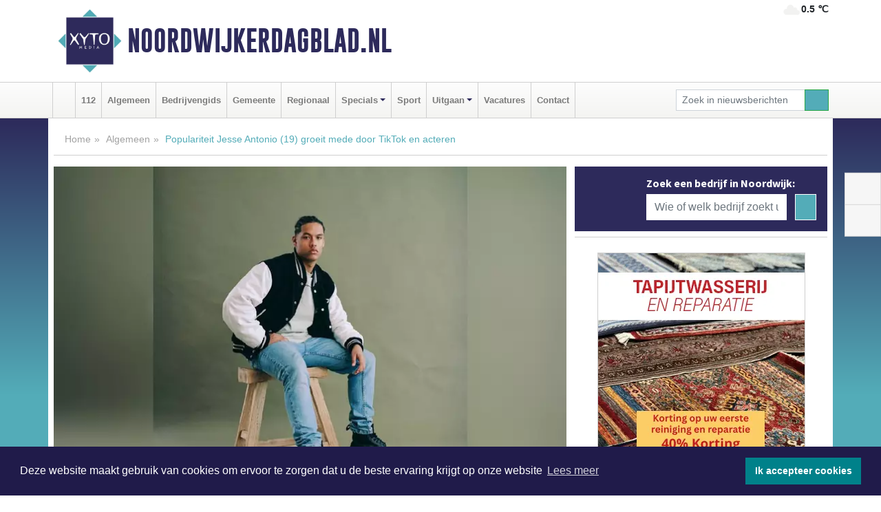

--- FILE ---
content_type: text/html; charset=UTF-8
request_url: https://www.noordwijkerdagblad.nl/algemeen/populariteit-jesse-antonio-19-groeit-mede-door-tiktok-en-acteren
body_size: 10341
content:
<!DOCTYPE html><html
lang="nl"><head><meta
charset="utf-8"><meta
http-equiv="Content-Type" content="text/html; charset=UTF-8"><meta
name="description" content="Populariteit Jesse Antonio (19) groeit mede door TikTok en acteren. Lees dit nieuwsbericht op Noordwijkerdagblad.nl"><meta
name="author" content="Yenna Alwart Noordwijkerdagblad.nl"><link
rel="schema.DC" href="http://purl.org/dc/elements/1.1/"><link
rel="schema.DCTERMS" href="http://purl.org/dc/terms/"><link
rel="preload" as="font" type="font/woff" href="https://www.noordwijkerdagblad.nl/fonts/fontawesome/fa-brands-400.woff" crossorigin="anonymous"><link
rel="preload" as="font" type="font/woff2" href="https://www.noordwijkerdagblad.nl/fonts/fontawesome/fa-brands-400.woff2" crossorigin="anonymous"><link
rel="preload" as="font" type="font/woff" href="https://www.noordwijkerdagblad.nl/fonts/fontawesome/fa-regular-400.woff" crossorigin="anonymous"><link
rel="preload" as="font" type="font/woff2" href="https://www.noordwijkerdagblad.nl/fonts/fontawesome/fa-regular-400.woff2" crossorigin="anonymous"><link
rel="preload" as="font" type="font/woff" href="https://www.noordwijkerdagblad.nl/fonts/fontawesome/fa-solid-900.woff" crossorigin="anonymous"><link
rel="preload" as="font" type="font/woff2" href="https://www.noordwijkerdagblad.nl/fonts/fontawesome/fa-solid-900.woff2" crossorigin="anonymous"><link
rel="preload" as="font" type="font/woff2" href="https://www.noordwijkerdagblad.nl/fonts/sourcesanspro-regular-v21-latin.woff2" crossorigin="anonymous"><link
rel="preload" as="font" type="font/woff2" href="https://www.noordwijkerdagblad.nl/fonts/sourcesanspro-bold-v21-latin.woff2" crossorigin="anonymous"><link
rel="preload" as="font" type="font/woff2" href="https://www.noordwijkerdagblad.nl/fonts/gobold_bold-webfont.woff2" crossorigin="anonymous"><link
rel="shortcut icon" type="image/ico" href="https://www.noordwijkerdagblad.nl/favicon.ico?"><link
rel="icon" type="image/png" href="https://www.noordwijkerdagblad.nl/images/icons/favicon-16x16.png" sizes="16x16"><link
rel="icon" type="image/png" href="https://www.noordwijkerdagblad.nl/images/icons/favicon-32x32.png" sizes="32x32"><link
rel="icon" type="image/png" href="https://www.noordwijkerdagblad.nl/images/icons/favicon-96x96.png" sizes="96x96"><link
rel="manifest" href="https://www.noordwijkerdagblad.nl/manifest.json"><link
rel="icon" type="image/png" href="https://www.noordwijkerdagblad.nl/images/icons/android-icon-192x192.png" sizes="192x192"><link
rel="apple-touch-icon" href="https://www.noordwijkerdagblad.nl/images/icons/apple-icon-57x57.png" sizes="57x57"><link
rel="apple-touch-icon" href="https://www.noordwijkerdagblad.nl/images/icons/apple-icon-60x60.png" sizes="60x60"><link
rel="apple-touch-icon" href="https://www.noordwijkerdagblad.nl/images/icons/apple-icon-72x72.png" sizes="72x72"><link
rel="apple-touch-icon" href="https://www.noordwijkerdagblad.nl/images/icons/apple-icon-76x76.png" sizes="76x76"><link
rel="apple-touch-icon" href="https://www.noordwijkerdagblad.nl/images/icons/apple-icon-114x114.png" sizes="114x114"><link
rel="apple-touch-icon" href="https://www.noordwijkerdagblad.nl/images/icons/apple-icon-120x120.png" sizes="120x120"><link
rel="apple-touch-icon" href="https://www.noordwijkerdagblad.nl/images/icons/apple-icon-144x144.png" sizes="144x144"><link
rel="apple-touch-icon" href="https://www.noordwijkerdagblad.nl/images/icons/apple-icon-152x152.png" sizes="152x152"><link
rel="apple-touch-icon" href="https://www.noordwijkerdagblad.nl/images/icons/apple-icon-180x180.png" sizes="180x180"><link
rel="canonical" href="https://www.almeredagblad.nl/algemeen/populariteit-jesse-antonio-19-groeit-mede-door-tiktok-en-acteren"><meta
http-equiv="X-UA-Compatible" content="IE=edge"><meta
name="viewport" content="width=device-width, initial-scale=1, shrink-to-fit=no"><meta
name="format-detection" content="telephone=no"><meta
name="dcterms.creator" content="copyright (c) 2026 - Xyto.nl"><meta
name="dcterms.format" content="text/html; charset=UTF-8"><meta
name="theme-color" content="#0d0854"><meta
name="msapplication-TileColor" content="#0d0854"><meta
name="msapplication-TileImage" content="https://www.noordwijkerdagblad.nl/images/icons/ms-icon-144x144.png"><meta
name="msapplication-square70x70logo" content="https://www.noordwijkerdagblad.nl/images/icons/ms-icon-70x70.png"><meta
name="msapplication-square150x150logo" content="https://www.noordwijkerdagblad.nl/images/icons/ms-icon-150x150.png"><meta
name="msapplication-wide310x150logo" content="https://www.noordwijkerdagblad.nl/images/icons/ms-icon-310x150.png"><meta
name="msapplication-square310x310logo" content="https://www.noordwijkerdagblad.nl/images/icons/ms-icon-310x310.png"><meta
property="fb:pages" content="112985606726265"><meta
name="dcterms.title" content="Populariteit Jesse Antonio (19) groeit mede door TikTok en acteren"><meta
name="dcterms.subject" content="nieuws"><meta
name="dcterms.description" content="Populariteit Jesse Antonio (19) groeit mede door TikTok en acteren. Lees dit nieuwsbericht op Noordwijkerdagblad.nl"><meta
property="og:title" content="Populariteit Jesse Antonio (19) groeit mede door TikTok en acteren"><meta
property="og:type" content="article"><meta
property="og:image" content="https://www.noordwijkerdagblad.nl/image/15528_21069_375_375.webp"><meta
property="og:image:width" content="563"><meta
property="og:image:height" content="375"><meta
property="og:url" content="https://www.noordwijkerdagblad.nl/algemeen/populariteit-jesse-antonio-19-groeit-mede-door-tiktok-en-acteren"><meta
property="og:site_name" content="https://www.noordwijkerdagblad.nl/"><meta
property="og:description" content="Populariteit Jesse Antonio (19) groeit mede door TikTok en acteren. Lees dit nieuwsbericht op Noordwijkerdagblad.nl"><link
rel="icon" type="image/x-icon" href="https://www.noordwijkerdagblad.nl/favicon.ico"><title>Populariteit Jesse Antonio (19) groeit mede door TikTok en acteren</title><base
href="https://www.noordwijkerdagblad.nl/"> <script>var rootURL='https://www.noordwijkerdagblad.nl/';</script><link
type="text/css" href="https://www.noordwijkerdagblad.nl/css/libsblue.min.css?1764842389" rel="stylesheet" media="screen"><script>window.addEventListener("load",function(){window.cookieconsent.initialise({"palette":{"popup":{"background":"#201B4A","text":"#FFFFFF"},"button":{"background":"#00818A"}},"theme":"block","position":"bottom","static":false,"content":{"message":"Deze website maakt gebruik van cookies om ervoor te zorgen dat u de beste ervaring krijgt op onze website","dismiss":"Ik accepteer cookies","link":"Lees meer","href":"https://www.noordwijkerdagblad.nl/page/cookienotice",}})});</script> <link
rel="preconnect" href="https://www.google-analytics.com/"> <script async="async" src="https://www.googletagmanager.com/gtag/js?id=UA-145285376-4"></script><script>window.dataLayer=window.dataLayer||[];function gtag(){dataLayer.push(arguments);}
gtag('js',new Date());gtag('config','UA-145285376-4');</script> </head><body> <script type="text/javascript">const applicationServerPublicKey='BNp7nvDNchmDNrLKTU-ghaCIwAiukw_-Ox5rguuNzBdAJa_4LRgKLnU4BGRqMTnGw1taHqp9ILs-xGbGJiMzeOE';</script><script type="application/ld+json">{
			"@context":"https://schema.org",
			"@type":"WebSite",
			"@id":"#WebSite",
			"url":"https://www.noordwijkerdagblad.nl/",
			"inLanguage": "nl-nl",
			"publisher":{
				"@type":"Organization",
				"name":"Noordwijkerdagblad.nl",
				"email": "redactie@xyto.nl",
				"telephone": "072 8200 600",
				"url":"https://www.noordwijkerdagblad.nl/",
				"sameAs": ["https://www.facebook.com/Noordwijker-dagblad-112985606726265/","https://www.youtube.com/channel/UCfuP4gg95eWxkYIfbFEm2yQ"],
				"logo":
				{
         			"@type":"ImageObject",
         			"width":"300",
         			"url":"https://www.noordwijkerdagblad.nl/images/design/xyto/logo.png",
         			"height":"300"
      			}
			},
			"potentialAction": 
			{
				"@type": "SearchAction",
				"target": "https://www.noordwijkerdagblad.nl/newssearch?searchtext={search_term_string}",
				"query-input": "required name=search_term_string"
			}
		}</script><div
class="container brandbar"><div
class="row"><div
class="col-12 col-md-9 col-lg-7"><div
class="row no-gutters"><div
class="col-2 col-md-2 logo"><picture><source
type="image/webp" srcset="https://www.noordwijkerdagblad.nl/images/design/xyto/logo.webp"></source><source
type="image/png" srcset="https://www.noordwijkerdagblad.nl/images/design/xyto/logo.png"></source><img
class="img-fluid" width="300" height="300" alt="logo" src="https://www.noordwijkerdagblad.nl/images/design/xyto/logo.png"></picture></div><div
class="col-8 col-md-10 my-auto"><span
class="domain"><a
href="https://www.noordwijkerdagblad.nl/">Noordwijkerdagblad.nl</a></span></div><div
class="col-2 my-auto navbar-light d-block d-md-none text-center"><button
class="navbar-toggler p-0 border-0" type="button" data-toggle="offcanvas" data-disableScrolling="false" aria-label="Toggle Navigation"><span
class="navbar-toggler-icon"></span></button></div></div></div><div
class="col-12 col-md-3 col-lg-5 d-none d-md-block">
<span
class="align-text-top float-right weather"><img
class="img-fluid" width="70" height="70" src="https://www.noordwijkerdagblad.nl/images/weather/03d.png" alt="Licht bewolkt"><strong>0.5 ℃</strong></span><div></div></div></div></div><nav
class="navbar navbar-expand-md navbar-light bg-light menubar sticky-top p-0"><div
class="container"><div
class="navbar-collapse offcanvas-collapse" id="menubarMain"><div
class="d-md-none border text-center p-2" id="a2hs"><div
class=""><p>Noordwijkerdagblad.nl als app?</p>
<button
type="button" class="btn btn-link" id="btn-a2hs-no">Nee, nu niet</button><button
type="button" class="btn btn-success" id="btn-a2hs-yes">Installeren</button></div></div><ul
class="nav navbar-nav mr-auto"><li
class="nav-item pl-1 pr-1"><a
class="nav-link" href="https://www.noordwijkerdagblad.nl/" title="Home"><i
class="fas fa-home" aria-hidden="true"></i></a></li><li
class="nav-item pl-1 pr-1"><a
class="nav-link" href="112">112</a></li><li
class="nav-item pl-1 pr-1"><a
class="nav-link" href="algemeen">Algemeen</a></li><li
class="nav-item pl-1 pr-1"><a
class="nav-link" href="bedrijvengids">Bedrijvengids</a></li><li
class="nav-item pl-1 pr-1"><a
class="nav-link" href="gemeente">Gemeente</a></li><li
class="nav-item pl-1 pr-1"><a
class="nav-link" href="regio">Regionaal</a></li><li
class="nav-item dropdown pl-1 pr-1">
<a
class="nav-link dropdown-toggle" href="#" id="navbarDropdown6" role="button" data-toggle="dropdown" aria-haspopup="true" aria-expanded="false">Specials</a><div
class="dropdown-menu p-0" aria-labelledby="navbarDropdown6">
<a
class="dropdown-item" href="specials"><strong>Specials</strong></a><div
class="dropdown-divider m-0"></div>
<a
class="dropdown-item" href="buitenleven">Buitenleven</a><div
class="dropdown-divider m-0"></div>
<a
class="dropdown-item" href="camperspecial">Campers</a><div
class="dropdown-divider m-0"></div>
<a
class="dropdown-item" href="feestdagen">Feestdagen</a><div
class="dropdown-divider m-0"></div>
<a
class="dropdown-item" href="goededoelen">Goede doelen</a><div
class="dropdown-divider m-0"></div>
<a
class="dropdown-item" href="trouwspecial">Trouwen</a><div
class="dropdown-divider m-0"></div>
<a
class="dropdown-item" href="uitvaartspecial">Uitvaart</a><div
class="dropdown-divider m-0"></div>
<a
class="dropdown-item" href="vakantie">Vakantie</a><div
class="dropdown-divider m-0"></div>
<a
class="dropdown-item" href="watersport">Watersport</a><div
class="dropdown-divider m-0"></div>
<a
class="dropdown-item" href="wonen">Wonen</a><div
class="dropdown-divider m-0"></div>
<a
class="dropdown-item" href="zorg-en-gezondheid">Zorg en gezondheid</a></div></li><li
class="nav-item pl-1 pr-1"><a
class="nav-link" href="sport">Sport</a></li><li
class="nav-item dropdown pl-1 pr-1">
<a
class="nav-link dropdown-toggle" href="#" id="navbarDropdown8" role="button" data-toggle="dropdown" aria-haspopup="true" aria-expanded="false">Uitgaan</a><div
class="dropdown-menu p-0" aria-labelledby="navbarDropdown8">
<a
class="dropdown-item" href="uitgaan"><strong>Uitgaan</strong></a><div
class="dropdown-divider m-0"></div>
<a
class="dropdown-item" href="dagje-weg">Dagje weg</a></div></li><li
class="nav-item pl-1 pr-1"><a
class="nav-link" href="vacatures">Vacatures</a></li><li
class="nav-item pl-1 pr-1"><a
class="nav-link" href="contact">Contact</a></li></ul><form
class="form-inline my-2 my-lg-0" role="search" action="https://www.noordwijkerdagblad.nl/newssearch"><div
class="input-group input-group-sm">
<input
id="searchtext" class="form-control" name="searchtext" type="text" aria-label="Zoek in nieuwsberichten" placeholder="Zoek in nieuwsberichten" required="required"><div
class="input-group-append"><button
class="btn btn-outline-success my-0" type="submit" aria-label="Zoeken"><span
class="far fa-search"></span></button></div></div></form></div></div></nav><div
class="container-fluid main"> <script type="application/ld+json">{
			   "@context":"https://schema.org",
			   "@type":"NewsArticle",
			   "author":{
			      "@type":"Person",
			      "name":"Redactie"
			   },
			   "description":"Jesse Antonio (19) is mega populair geworden in de afgelopen jaren. Hij post grappige video’s op het platform TikTok waarin hij bijzonder eten proeft, danst, en nog veel meer. Jesse heeft op TikTok al bijna 250.000 volgers en al meer dan 17 miljoen likes. Hoe ben je op het idee gekomen om TikToks [...]",
			   "datePublished":"2023-04-18T14:37:18+02:00",
			   "isAccessibleForFree":"true",
			   "mainEntityOfPage":{
			      "@type":"WebPage",
			      "name":"Populariteit Jesse Antonio (19) groeit mede door TikTok en acteren",
			      "description":"Jesse Antonio (19) is mega populair geworden in de afgelopen jaren. Hij post grappige video’s op het platform TikTok waarin hij bijzonder eten proeft, danst, en nog veel meer. Jesse heeft op TikTok al bijna 250.000 volgers en al meer dan 17 miljoen likes. Hoe ben je op het idee gekomen om TikToks [...]",
			      "@id":"https://www.noordwijkerdagblad.nl/algemeen/populariteit-jesse-antonio-19-groeit-mede-door-tiktok-en-acteren",
			      "url":"https://www.noordwijkerdagblad.nl/algemeen/populariteit-jesse-antonio-19-groeit-mede-door-tiktok-en-acteren"
			   },
			   "copyrightYear":"2023",
			   "publisher":{
			      "@type":"Organization",
			      "name":"Noordwijkerdagblad.nl",
			      "logo":{
			         "@type":"ImageObject",
			         "width":"300",
			         "url":"https://www.noordwijkerdagblad.nl/images/design/xyto/logo.png",
			         "height":"300"
			      }
			   },
			   "@id":"https://www.noordwijkerdagblad.nl/algemeen/populariteit-jesse-antonio-19-groeit-mede-door-tiktok-en-acteren#Article",
			   "headline":"Jesse Antonio (19) is mega populair geworden in de afgelopen jaren. Hij post grappige video’s op [...]",
			   "image": "https://www.noordwijkerdagblad.nl/image/15528_21069_500_500.webp",
			   "articleSection":"Algemeen"
			}</script><div
class="container content p-0 pb-md-5 p-md-2"><div
class="row no-gutters-xs"><div
class="col-12"><ol
class="breadcrumb d-none d-md-block"><li><a
href="https://www.noordwijkerdagblad.nl/">Home</a></li><li><a
href="https://www.noordwijkerdagblad.nl/algemeen">Algemeen</a></li><li
class="active">Populariteit Jesse Antonio (19) groeit mede door TikTok en acteren</li></ol></div></div><div
class="row no-gutters-xs"><div
class="col-12 col-md-8"><div
class="card article border-0"><div
class="card-header p-0"><div
class="newsitemimages topimage"><a
class="d-block" style="--aspect-ratio: 3/2;" data-sources='[{"type": "image/webp","srcset": "https://www.noordwijkerdagblad.nl/image/15528_21069_1200_1200.webp"},{"type": "image/jpeg","srcset": "https://www.noordwijkerdagblad.nl/image/15528_21069_1200_1200.jpg"}]' href="https://www.noordwijkerdagblad.nl/image/15528_21069_1200_1200.webp"><picture><source
type="image/webp" srcset="https://www.noordwijkerdagblad.nl/image/15528_21069_250_250.webp 375w, https://www.noordwijkerdagblad.nl/image/15528_21069_375_375.webp 563w, https://www.noordwijkerdagblad.nl/image/15528_21069_500_500.webp 750w"></source><source
type="image/jpeg" srcset="https://www.noordwijkerdagblad.nl/image/15528_21069_250_250.jpg 375w, https://www.noordwijkerdagblad.nl/image/15528_21069_375_375.jpg 563w, https://www.noordwijkerdagblad.nl/image/15528_21069_500_500.jpg 750w"></source><img
src="image/15528_21069_500_500.webp" class="img-fluid" srcset="https://www.noordwijkerdagblad.nl/image/15528_21069_250_250.jpg 375w, https://www.noordwijkerdagblad.nl/image/15528_21069_375_375.jpg 563w, https://www.noordwijkerdagblad.nl/image/15528_21069_500_500.jpg 750w" sizes="(min-width: 1000px) 750px,  (min-width: 400px) 563px, 375px" alt="Populariteit Jesse Antonio (19) groeit mede door TikTok en acteren" width="750" height="500"></picture></a></div><div
class="gallery pt-2 mt-2 mb-2"><div
id="newsitemCarousel" class="carousel slide"><div
class="carousel-inner row no-gutters-xs w-100 mx-auto" role="listbox"><div
class="carousel-item col-md-3 active newsitemimages"><a
href="https://www.noordwijkerdagblad.nl/image/15528_21070_1200_1200.webp"><picture><source
type="image/webp" data-srcset="https://www.noordwijkerdagblad.nl/image/15528_21070_175_175.webp"></source><source
type="image/jpeg" data-srcset="https://www.noordwijkerdagblad.nl/image/15528_21070_175_175.jpg"></source><img
class="img-fluid lazyload" data-src="https://www.noordwijkerdagblad.nl/image/15528_21070_175_175.jpg" alt="Populariteit Jesse Antonio (19) groeit mede door TikTok en acteren" width="263" height="175"></picture></a></div></div>
<a
class="carousel-control-prev" href="#newsitemCarousel" role="button" data-slide="prev"><i
class="far fa-chevron-left fa-lg text-muted"></i><span
class="sr-only">Vorige</span></a><a
class="carousel-control-next" href="#newsitemCarousel" role="button" data-slide="next"><i
class="far fa-chevron-right fa-lg text-muted"></i><span
class="sr-only">Volgende</span></a></div></div></div><div
class="card-body mt-3 p-2 p-md-1"><h1>Populariteit Jesse Antonio (19) groeit mede door TikTok en acteren</h1><div
class="d-flex justify-content-between article-information mb-3"><div>Door Yenna Alwart op Dinsdag 18 april 2023, 14:37 uur
<i
class="fas fa-tags" aria-hidden="true"></i> <a
href="tag/mij">mij</a>, <a
href="tag/jesse">jesse</a>, <a
href="tag/verteld">verteld</a>
<i
class="fas fa-folder" aria-hidden="true"></i> <a
href="algemeen">Algemeen</a></div><div
class="ml-3 text-right">
Bron: <a
href="https://regiodagbladen.nl/" target="_blank" rel="noopener nofollow">XYTO Media</a></div></div><div
class="article-text"><p><b>Jesse Antonio (19) is mega populair geworden in de afgelopen jaren. Hij post grappige video’s op het platform TikTok waarin hij bijzonder eten proeft, danst, en nog veel meer. Jesse heeft op TikTok al bijna 250.000 volgers en al meer dan 17 miljoen likes.</b></p><p><b> </b></p><p><b><br
/>Hoe ben je op het idee gekomen om TikToks te maken?<br
/></b>‘<i>Tijdens de coronaperiode verveelde ik me vaak’,</i> verteld Jesse. <i>‘Nadat ik zag dat mijn tweelingbroer Ryan Eladio was begonnen met TikTok, was het voor mij een teken om ook te beginnen.’<br
/></i>Na een tijdje begonnen de video’s van Jesse viraal te gaan. Hij kreeg veel positieve reacties en complimenten over hoe leuk en grappig hij is.</p><p></p><p><b>Wat doe je buiten TikTok nog meer?<br
/></b>Naast influencen op TikTok is Jesse ook veel bezig met acteren. Hij zit op de theaterschool in Amsterdam.<br
/><br
/><i>‘Als influencer op social media kan ik super veel leuke dingen doen zoals naar het buitenland gaan en leuke dingen ontvangen’, </i>legt Jesse uit. <i>‘Maar acteren is echt mijn passie.’</i> Het is voor Jesse een droom om in een film of serie te mogen spelen. Het lijkt hem geweldig om in een science-fiction film te mogen spelen. ‘<i>De serie Stranger Things lijkt mij bijvoorbeeld echt geweldig om in de spelen, maar dan een soortgelijke Nederlandse versie van de serie.’</i></p><p><b> </b></p><p><b>Wat is iets dat je volgers nog niet over jou weten?<br
/></b><i>Iets wat mijn volgers nog niet over mij weten is dat ik vaak ook heel erg rustig kan zijn.’ </i>Jesse verteld dat hij altijd heel druk overkomt op social media. <i>‘Ik word heel erg enthousias</i>t <i>zodra de camera aanstaat. Mensen kijken soms ook een beetje raar op als ze mij ineens wat serieuzer zien doen.’</i></p><p><i> </i></p><p><b>Word je vaak herkend op straat?<br
/></b><i>‘Ik word dagelijks herkend op straat en ik ga ook dagelijks op de foto’,</i> verteld Jesse. De eerste keer dat Jesse werd herkend was in de bus. ‘<i>Het voelde eigenlijk best raar, ik had niet verwacht dat ik toen al herkend zou worden en dat mensen het zo leuk konden vinden om mij te zien’.</i></p><p></p><p>Jesse was het niet gewend om zo vaak herkend te worden en vond het aan het begin soms een beetje awkward. Nu vindt hij het superleuk en gezellig om met mensen op de foto te gaan. <i>‘Je moet wel opletten wat je allemaal mee bezig bent op straat’, </i>verteld Jesse<i>. ’Je kunt van alle kanten bekeken worden.’</i></p><p><i> </i></p><p><b>Krijg je wel eens gratis dingen als influencer?<br
/></b><i>‘Ik krijg regelmatig gratis dingen opgestuurd door bedrijven’, </i>verteld Jesse enthousiast. <i>‘Laatst had ik een video gemaakt over een bedrijf, nog geen dag later ben ik door ze benaderd met de vraag of ze een pakketje met gratis producten naar mij op mogen sturen.’</i></p><p><b>Wat is iets dat je wilt meegeven aan mensen die ook beroemd willen worden?<br
/></b>Er zijn veel mensen die aan Jesse vragen hoe je beroemd kan worden. Zijn antwoord daarop Is dat je gewoon jezelf moet zijn. ‘<i>Je moet niet naar andere mensen kijken’,</i> legt Jesse uit. <i>‘Als je uniek bent, dan ga je groeien. Als je gewoon jezelf bent, komt de beste versie van jezelf omhoog.’ </i>Op deze manier is Jesse zelf ook bekend geworden.</p><p></p><p></p><p><b>Wat kunnen we de komende jaren van jou verwachten?<br
/></b>In de komende jaren kan je veel van mij verwachten’, verteld Jesse. Hij vertelt dat hij zich veel gaat focussen op andere dingen naast social media. Hij wil zich meer bezighouden met presenteren, hosten en acteren. <i>‘Ik ga er alles aan doen om dat te bereiken.’</i></p><p></p><p><i><br
/><br
/></i></p><p></p></div><div
class="row no-gutters-xs"><div
class="col-12 col-md-12 mb-3"></div></div></div><div
class="d-block d-md-none"><div
class="container bannerrow pb-3"><div
class="row mx-auto"></div></div></div><div
class="card-body mt-3 p-2 p-md-1 whatsapp"><div
class="row"><div
class="col-2 p-0 d-none d-md-block"><img
data-src="https://www.noordwijkerdagblad.nl/images/whatsapp.png" width="100" height="100" class="img-fluid float-left pt-md-4 pl-md-4 d-none d-md-block lazyload" alt="Whatsapp"></div><div
class="col-12 col-md-8 text-center p-1"><p>Heb je een leuke tip, foto of video die je met ons wilt delen?</p>
<span>APP ONS!</span><span> T.
<a
href="https://api.whatsapp.com/send?phone=31657471321">06 - 574 71 321</a></span></div><div
class="col-2 p-0 d-none d-md-block"><img
data-src="https://www.noordwijkerdagblad.nl/images/phone-in-hand.png" width="138" height="160" class="img-fluid lazyload" alt="telefoon in hand"></div></div></div><div
class="card-footer"><div
class="row no-gutters-xs sharemedia"><div
class="col-12 col-md-12 likebutton pb-3"><div
class="fb-like" data-layout="standard" data-action="like" data-size="large" data-share="false" data-show-faces="false" data-href="https://www.noordwijkerdagblad.nl/algemeen%2Fpopulariteit-jesse-antonio-19-groeit-mede-door-tiktok-en-acteren"></div></div><div
class="col-12 col-md-4 mb-2"><a
class="btn btn-social btn-facebook w-100" href="javascript:shareWindow('https://www.facebook.com/sharer/sharer.php?u=https://www.noordwijkerdagblad.nl/algemeen%2Fpopulariteit-jesse-antonio-19-groeit-mede-door-tiktok-en-acteren')"><span
class="fab fa-facebook-f"></span>Deel op Facebook</a></div><div
class="col-12 col-md-4 mb-2"><a
class="btn btn-social btn-twitter w-100" data-size="large" href="javascript:shareWindow('https://x.com/intent/tweet?text=Populariteit%20Jesse%20Antonio%20(19)%20groeit%20mede%20door%20TikTok%20en%20acteren&amp;url=https://www.noordwijkerdagblad.nl/algemeen%2Fpopulariteit-jesse-antonio-19-groeit-mede-door-tiktok-en-acteren')"><span
class="fab fa-x-twitter"></span>Post op X</a></div><div
class="col-12 col-md-4 mb-2"><a
class="btn btn-social btn-google w-100" href="mailto:redactie@xyto.nl?subject=%5BTip%20de%20redactie%5D%20-%20Populariteit%20Jesse%20Antonio%20(19)%20groeit%20mede%20door%20TikTok%20en%20acteren&amp;body=https://www.noordwijkerdagblad.nl/algemeen%2Fpopulariteit-jesse-antonio-19-groeit-mede-door-tiktok-en-acteren"><span
class="fas fa-envelope"></span>Tip de redactie</a></div></div></div></div><div
class="card border-0 p-0 mb-3 related"><div
class="card-header"><h4 class="mb-0">Verder in het nieuws:</h4></div><div
class="card-body p-0"><div
class="row no-gutters-xs"><div
class="col-12 col-md-6 article-related mt-3"><div
class="row no-gutters-xs h-100 mr-2"><div
class="col-4 p-2"><a
href="wonen/bouwbedrijf-dg-holdorp-persoonlijk-snel-en-op-maat" title=""><picture><source
type="image/webp" data-srcset="https://www.noordwijkerdagblad.nl/image/15707_21420_175_175.webp"></source><source
type="image/jpeg" data-srcset="https://www.noordwijkerdagblad.nl/image/15707_21420_175_175.jpg"></source><img
class="img-fluid lazyload" data-src="https://www.noordwijkerdagblad.nl/image/15707_21420_175_175.jpg" alt="Bouwbedrijf D.G. Holdorp: Persoonlijk, snel en op maat!" width="263" height="175"></picture></a></div><div
class="col-8 p-2"><h5 class="mt-0"><a
href="wonen/bouwbedrijf-dg-holdorp-persoonlijk-snel-en-op-maat" title="">Bouwbedrijf D.G. Holdorp: Persoonlijk, snel en op maat!</a></h5></div></div></div><div
class="col-12 col-md-6 article-related mt-3"><div
class="row no-gutters-xs h-100 mr-2"><div
class="col-4 p-2"><a
href="algemeen/zingeving-is-voor-ieder-mens-bereikbaar" title=""><picture><source
type="image/webp" data-srcset="https://www.noordwijkerdagblad.nl/image/14173_18613_175_175.webp"></source><source
type="image/jpeg" data-srcset="https://www.noordwijkerdagblad.nl/image/14173_18613_175_175.jpg"></source><img
class="img-fluid lazyload" data-src="https://www.noordwijkerdagblad.nl/image/14173_18613_175_175.jpg" alt="Zingeving is voor ieder mens bereikbaar" width="263" height="175"></picture></a></div><div
class="col-8 p-2"><h5 class="mt-0"><a
href="algemeen/zingeving-is-voor-ieder-mens-bereikbaar" title="">Zingeving is voor ieder mens bereikbaar</a></h5></div></div></div><div
class="col-12 col-md-6 article-related mt-3"><div
class="row no-gutters-xs h-100 mr-2"><div
class="col-4 p-2"><a
href="algemeen/reuma-ik-echt-niet" title=""><picture><source
type="image/webp" data-srcset="https://www.noordwijkerdagblad.nl/image/11725_13048_175_175.webp"></source><source
type="image/jpeg" data-srcset="https://www.noordwijkerdagblad.nl/image/11725_13048_175_175.jpg"></source><img
class="img-fluid lazyload" data-src="https://www.noordwijkerdagblad.nl/image/11725_13048_175_175.jpg" alt="Reuma?! Ik? Echt niet!" width="263" height="175"></picture></a></div><div
class="col-8 p-2"><h5 class="mt-0"><a
href="algemeen/reuma-ik-echt-niet" title="">Reuma?! Ik? Echt niet!</a></h5></div></div></div></div></div></div></div><div
class="col-12 col-md-4 companysidebar"><div
class="media companysearch p-3">
<i
class="fas fa-map-marker-alt fa-4x align-middle mr-3 align-self-center d-none d-md-block" style="vertical-align: middle;"></i><div
class="media-body align-self-center"><div
class="card"><div
class="card-title d-none d-md-block"><h3>Zoek een bedrijf in Noordwijk:</h3></div><div
class="card-body w-100"><form
method="get" action="https://www.noordwijkerdagblad.nl/bedrijvengids"><div
class="row"><div
class="col-10"><input
type="text" name="what" value="" class="form-control border-0" placeholder="Wie of welk bedrijf zoekt u?" aria-label="Wie of welk bedrijf zoekt u?"></div><div
class="col-2"><button
type="submit" value="Zoeken" aria-label="Zoeken" class="btn btn-primary"><i
class="fas fa-caret-right"></i></button></div></div></form></div></div></div></div><div
class="banners mt-2"><div
class="row no-gutters-xs"><div
class="col-12"><div
class="card"><div
class="card-body"><div
id="carousel-banners-nrd_newspage" class="carousel slide" data-ride="carousel" data-interval="8000"><div
class="carousel-inner"><div
class="carousel-item active"><div
class="row"><div
class="col-12 text-center"><a
href="https://www.noordwijkerdagblad.nl/out/14164" class="banner" style="--aspect-ratio:300/300; --max-width:300px" target="_blank" onclick="gtag('event', 'banner-click', {'eventCategory': 'Affiliate', 'eventLabel': 'galerie-sarough - 14164'});" rel="nofollow noopener"><picture><source
type="image/webp" data-srcset="https://www.noordwijkerdagblad.nl/banner/1mvgu_14164.webp"></source><source
data-srcset="https://www.noordwijkerdagblad.nl/banner/1mvgu_14164.gif" type="image/gif"></source><img
class="img-fluid lazyload" data-src="https://www.noordwijkerdagblad.nl/banner/1mvgu_14164.gif" alt="galerie-sarough" width="300" height="300"></picture></a></div><div
class="col-12 text-center"><a
href="https://www.noordwijkerdagblad.nl/out/14155" class="banner" style="--aspect-ratio:300/300; --max-width:300px" target="_blank" onclick="gtag('event', 'banner-click', {'eventCategory': 'Affiliate', 'eventLabel': 'velder - 14155'});" rel="nofollow noopener"><picture><source
type="image/webp" data-srcset="https://www.noordwijkerdagblad.nl/banner/1manf_14155.webp"></source><source
data-srcset="https://www.noordwijkerdagblad.nl/banner/1manf_14155.webp" type="image/webp"></source><img
class="img-fluid lazyload" data-src="https://www.noordwijkerdagblad.nl/banner/1manf_14155.webp" alt="velder" width="300" height="300"></picture></a></div><div
class="col-12 text-center"><a
href="https://www.noordwijkerdagblad.nl/out/14065" class="banner" style="--aspect-ratio:300/300; --max-width:300px" target="_blank" onclick="gtag('event', 'banner-click', {'eventCategory': 'Affiliate', 'eventLabel': 'erfrechtplanning-bv - 14065'});" rel="nofollow noopener"><picture><source
type="image/webp" data-srcset="https://www.noordwijkerdagblad.nl/banner/1mac7_14065.webp"></source><source
data-srcset="https://www.noordwijkerdagblad.nl/banner/1mac7_14065.gif" type="image/gif"></source><img
class="img-fluid lazyload" data-src="https://www.noordwijkerdagblad.nl/banner/1mac7_14065.gif" alt="erfrechtplanning-bv" width="300" height="300"></picture></a></div><div
class="col-12 text-center"><a
href="https://www.noordwijkerdagblad.nl/out/14143" class="banner" style="--aspect-ratio:300/300; --max-width:300px" target="_blank" onclick="gtag('event', 'banner-click', {'eventCategory': 'Affiliate', 'eventLabel': 'bouwbedrijf-dg-holdorp - 14143'});" rel="nofollow noopener"><picture><source
type="image/webp" data-srcset="https://www.noordwijkerdagblad.nl/banner/1mn7b_14143.webp"></source><source
data-srcset="https://www.noordwijkerdagblad.nl/banner/1mn7b_14143.gif" type="image/gif"></source><img
class="img-fluid lazyload" data-src="https://www.noordwijkerdagblad.nl/banner/1mn7b_14143.gif" alt="bouwbedrijf-dg-holdorp" width="300" height="300"></picture></a></div><div
class="col-12 text-center"><a
href="https://www.noordwijkerdagblad.nl/out/13901" class="banner" style="--aspect-ratio:300/60; --max-width:300px" target="_blank" onclick="gtag('event', 'banner-click', {'eventCategory': 'Affiliate', 'eventLabel': 'van-rems-automaterialen-vof - 13901'});" rel="nofollow noopener"><picture><source
type="image/webp" data-srcset="https://www.noordwijkerdagblad.nl/banner/1pahu_13901.webp"></source><source
data-srcset="https://www.noordwijkerdagblad.nl/banner/1pahu_13901.gif" type="image/gif"></source><img
class="img-fluid lazyload" data-src="https://www.noordwijkerdagblad.nl/banner/1pahu_13901.gif" alt="van-rems-automaterialen-vof" width="300" height="60"></picture></a></div><div
class="col-12 text-center"><a
href="https://www.noordwijkerdagblad.nl/out/14232" class="banner" style="--aspect-ratio:300/300; --max-width:300px" target="_blank" onclick="gtag('event', 'banner-click', {'eventCategory': 'Affiliate', 'eventLabel': 'ppi-nh - 14232'});" rel="nofollow noopener"><picture><source
type="image/webp" data-srcset="https://www.noordwijkerdagblad.nl/banner/1mot7_14232.webp"></source><source
data-srcset="https://www.noordwijkerdagblad.nl/banner/1mot7_14232.gif" type="image/gif"></source><img
class="img-fluid lazyload" data-src="https://www.noordwijkerdagblad.nl/banner/1mot7_14232.gif" alt="ppi-nh" width="300" height="300"></picture></a></div><div
class="col-12 text-center"><a
href="https://www.noordwijkerdagblad.nl/out/14258" class="banner" style="--aspect-ratio:300/60; --max-width:300px" target="_blank" onclick="gtag('event', 'banner-click', {'eventCategory': 'Affiliate', 'eventLabel': 'zzpaint-schilderwerken - 14258'});" rel="nofollow noopener"><picture><source
type="image/webp" data-srcset="https://www.noordwijkerdagblad.nl/banner/1pn6u_14258.webp"></source><source
data-srcset="https://www.noordwijkerdagblad.nl/banner/1pn6u_14258.gif" type="image/gif"></source><img
class="img-fluid lazyload" data-src="https://www.noordwijkerdagblad.nl/banner/1pn6u_14258.gif" alt="zzpaint-schilderwerken" width="300" height="60"></picture></a></div><div
class="col-12 text-center"><a
href="https://www.noordwijkerdagblad.nl/out/14156" class="banner" style="--aspect-ratio:300/300; --max-width:300px" target="_blank" onclick="gtag('event', 'banner-click', {'eventCategory': 'Affiliate', 'eventLabel': 'victoria-garage-goudsblom-bv - 14156'});" rel="nofollow noopener"><picture><source
type="image/webp" data-srcset="https://www.noordwijkerdagblad.nl/banner/1fjgb_14156.webp"></source><source
data-srcset="https://www.noordwijkerdagblad.nl/banner/1fjgb_14156.gif" type="image/gif"></source><img
class="img-fluid lazyload" data-src="https://www.noordwijkerdagblad.nl/banner/1fjgb_14156.gif" alt="victoria-garage-goudsblom-bv" width="300" height="300"></picture></a></div><div
class="col-12 text-center"><a
href="https://www.noordwijkerdagblad.nl/out/14213" class="banner" style="--aspect-ratio:300/60; --max-width:300px" target="_blank" onclick="gtag('event', 'banner-click', {'eventCategory': 'Affiliate', 'eventLabel': 'remys-audio-solutions - 14213'});" rel="nofollow noopener"><picture><source
type="image/webp" data-srcset="https://www.noordwijkerdagblad.nl/banner/1mvhd_14213.webp"></source><source
data-srcset="https://www.noordwijkerdagblad.nl/banner/1mvhd_14213.gif" type="image/gif"></source><img
class="img-fluid lazyload" data-src="https://www.noordwijkerdagblad.nl/banner/1mvhd_14213.gif" alt="remys-audio-solutions" width="300" height="60"></picture></a></div><div
class="col-12 text-center"><a
href="https://www.noordwijkerdagblad.nl/out/14222" class="banner" style="--aspect-ratio:300/60; --max-width:300px" target="_blank" onclick="gtag('event', 'banner-click', {'eventCategory': 'Affiliate', 'eventLabel': 'organisatie-buro-mikki - 14222'});" rel="nofollow noopener"><picture><source
type="image/webp" data-srcset="https://www.noordwijkerdagblad.nl/banner/1pthm_14222.webp"></source><source
data-srcset="https://www.noordwijkerdagblad.nl/banner/1pthm_14222.gif" type="image/gif"></source><img
class="img-fluid lazyload" data-src="https://www.noordwijkerdagblad.nl/banner/1pthm_14222.gif" alt="organisatie-buro-mikki" width="300" height="60"></picture></a></div><div
class="col-12 text-center"><a
href="https://www.noordwijkerdagblad.nl/out/14058" class="banner" style="--aspect-ratio:300/300; --max-width:300px" target="_blank" onclick="gtag('event', 'banner-click', {'eventCategory': 'Affiliate', 'eventLabel': 'molenaar-badkamers-katwijk-bv - 14058'});" rel="nofollow noopener"><picture><source
type="image/webp" data-srcset="https://www.noordwijkerdagblad.nl/banner/1mv6d_14058.webp"></source><source
data-srcset="https://www.noordwijkerdagblad.nl/banner/1mv6d_14058.gif" type="image/gif"></source><img
class="img-fluid lazyload" data-src="https://www.noordwijkerdagblad.nl/banner/1mv6d_14058.gif" alt="molenaar-badkamers-katwijk-bv" width="300" height="300"></picture></a></div><div
class="col-12 text-center"><a
href="https://www.noordwijkerdagblad.nl/out/14251" class="banner" style="--aspect-ratio:300/60; --max-width:300px" target="_blank" onclick="gtag('event', 'banner-click', {'eventCategory': 'Affiliate', 'eventLabel': 'john-van-es-autos - 14251'});" rel="nofollow noopener"><picture><source
type="image/webp" data-srcset="https://www.noordwijkerdagblad.nl/banner/1fqu9_14251.webp"></source><source
data-srcset="https://www.noordwijkerdagblad.nl/banner/1fqu9_14251.gif" type="image/gif"></source><img
class="img-fluid lazyload" data-src="https://www.noordwijkerdagblad.nl/banner/1fqu9_14251.gif" alt="john-van-es-autos" width="300" height="60"></picture></a></div><div
class="col-12 text-center"><a
href="https://www.noordwijkerdagblad.nl/out/14165" class="banner" style="--aspect-ratio:300/300; --max-width:300px" target="_blank" onclick="gtag('event', 'banner-click', {'eventCategory': 'Affiliate', 'eventLabel': 'dali-woningstoffering - 14165'});" rel="nofollow noopener"><picture><source
type="image/webp" data-srcset="https://www.noordwijkerdagblad.nl/banner/1fk2b_14165.webp"></source><source
data-srcset="https://www.noordwijkerdagblad.nl/banner/1fk2b_14165.gif" type="image/gif"></source><img
class="img-fluid lazyload" data-src="https://www.noordwijkerdagblad.nl/banner/1fk2b_14165.gif" alt="dali-woningstoffering" width="300" height="300"></picture></a></div><div
class="col-12 text-center"><a
href="https://www.noordwijkerdagblad.nl/out/14159" class="banner" style="--aspect-ratio:300/300; --max-width:300px" target="_blank" onclick="gtag('event', 'banner-click', {'eventCategory': 'Affiliate', 'eventLabel': 'medische-kliniek-velsen - 14159'});" rel="nofollow noopener"><picture><source
type="image/webp" data-srcset="https://www.noordwijkerdagblad.nl/banner/1mv5y_14159.webp"></source><source
data-srcset="https://www.noordwijkerdagblad.nl/banner/1mv5y_14159.gif" type="image/gif"></source><img
class="img-fluid lazyload" data-src="https://www.noordwijkerdagblad.nl/banner/1mv5y_14159.gif" alt="medische-kliniek-velsen" width="300" height="300"></picture></a></div></div></div></div></div></div></div></div></div></div><div
class="card border-0 pb-3"><div
class="card-body p-0"><a
href="https://www.noordwijkerdagblad.nl/contact" class="d-block" style="--aspect-ratio: 368/212;"><picture><source
type="image/webp" data-srcset="https://www.noordwijkerdagblad.nl/images/xyto-advertentie.webp"></source><source
type="image/jpeg" data-srcset="https://www.noordwijkerdagblad.nl/images/xyto-advertentie.jpg"></source><img
data-src="https://www.noordwijkerdagblad.nl/images/xyto-advertentie.jpg" width="368" height="212" class="img-fluid lazyload" alt="XYTO advertentie"></picture></a></div></div><div
class="card topviewed pt-0"><div
class="card-header"><h5 class="card-title mb-0">
<i
class="far fa-newspaper" aria-hidden="true"></i>
Meest gelezen</h5></div><div
class="card-body"><div
class="row no-gutters-xs m-0"><div
class="col-4 p-1"><a
href="regio/gratis-lezing-over-het-testament-en-levenstestament-in-noordwijk" title="Gratis lezing over het testament en levenstestament in Noordwijk" class="d-block" style="--aspect-ratio: 3/2;"><picture><source
type="image/webp" data-srcset="https://www.noordwijkerdagblad.nl/image/17188_23551_175_175.webp"></source><source
type="image/jpeg" data-srcset="https://www.noordwijkerdagblad.nl/image/17188_23551_175_175.jpg"></source><img
class="mr-3 img-fluid border lazyload" alt="Gratis lezing over het testament en levenstestament in Noordwijk" data-src="https://www.noordwijkerdagblad.nl/image/17188_23551_175_175.jpg" width="263" height="175"></picture></a></div><div
class="col-8 p-1"><a
href="regio/gratis-lezing-over-het-testament-en-levenstestament-in-noordwijk" title="Gratis lezing over het testament en levenstestament in Noordwijk">Gratis lezing over het testament en levenstestament in Noordwijk</a></div></div><div
class="row no-gutters-xs m-0"><div
class="col-4 p-1"><a
href="uitvaartspecial/het-belang-van-een-goed-testament-en-levenstestament" title="Het belang van een goed testament en levenstestament" class="d-block" style="--aspect-ratio: 3/2;"><picture><source
type="image/webp" data-srcset="https://www.noordwijkerdagblad.nl/image/15665_21310_175_175.webp"></source><source
type="image/jpeg" data-srcset="https://www.noordwijkerdagblad.nl/image/15665_21310_175_175.jpg"></source><img
class="mr-3 img-fluid border lazyload" alt="Het belang van een goed testament en levenstestament" data-src="https://www.noordwijkerdagblad.nl/image/15665_21310_175_175.jpg" width="263" height="175"></picture></a></div><div
class="col-8 p-1"><a
href="uitvaartspecial/het-belang-van-een-goed-testament-en-levenstestament" title="Het belang van een goed testament en levenstestament">Het belang van een goed testament en levenstestament</a></div></div><div
class="row no-gutters-xs m-0"><div
class="col-4 p-1"><a
href="camperspecial/caravana-2026-brengt-complete-kampeerwereld-samen-in-leeuwarden" title="Caravana 2026 brengt complete kampeerwereld samen in Leeuwarden" class="d-block" style="--aspect-ratio: 3/2;"><picture><source
type="image/webp" data-srcset="https://www.noordwijkerdagblad.nl/image/17933_24747_175_175.webp"></source><source
type="image/jpeg" data-srcset="https://www.noordwijkerdagblad.nl/image/17933_24747_175_175.jpg"></source><img
class="mr-3 img-fluid border lazyload" alt="Caravana 2026 brengt complete kampeerwereld samen in Leeuwarden" data-src="https://www.noordwijkerdagblad.nl/image/17933_24747_175_175.jpg" width="263" height="175"></picture></a></div><div
class="col-8 p-1"><a
href="camperspecial/caravana-2026-brengt-complete-kampeerwereld-samen-in-leeuwarden" title="Caravana 2026 brengt complete kampeerwereld samen in Leeuwarden">Caravana 2026 brengt complete kampeerwereld samen in Leeuwarden</a></div></div><div
class="row no-gutters-xs m-0"><div
class="col-4 p-1"><a
href="112/ingrijpend-incident-jozef-israelsstraat-lisse" title="Ingrijpend incident Jozef Israëlsstraat Lisse" class="d-block" style="--aspect-ratio: 3/2;"><picture><source
type="image/webp" data-srcset="https://www.noordwijkerdagblad.nl/image/17931_24745_175_175.webp"></source><source
type="image/jpeg" data-srcset="https://www.noordwijkerdagblad.nl/image/17931_24745_175_175.jpg"></source><img
class="mr-3 img-fluid border lazyload" alt="Ingrijpend incident Jozef Israëlsstraat Lisse" data-src="https://www.noordwijkerdagblad.nl/image/17931_24745_175_175.jpg" width="263" height="175"></picture></a></div><div
class="col-8 p-1"><a
href="112/ingrijpend-incident-jozef-israelsstraat-lisse" title="Ingrijpend incident Jozef Israëlsstraat Lisse">Ingrijpend incident Jozef Israëlsstraat Lisse</a></div></div><div
class="row no-gutters-xs m-0"><div
class="col-4 p-1"><a
href="sport/sparta-wint-enerverende-derby-in-de-kuip" title="Sparta wint enerverende derby in De Kuip" class="d-block" style="--aspect-ratio: 3/2;"><picture><source
type="image/webp" data-srcset="https://www.noordwijkerdagblad.nl/image/17932_24746_175_175.webp"></source><source
type="image/jpeg" data-srcset="https://www.noordwijkerdagblad.nl/image/17932_24746_175_175.jpg"></source><img
class="mr-3 img-fluid border lazyload" alt="Sparta wint enerverende derby in De Kuip" data-src="https://www.noordwijkerdagblad.nl/image/17932_24746_175_175.jpg" width="263" height="175"></picture></a></div><div
class="col-8 p-1"><a
href="sport/sparta-wint-enerverende-derby-in-de-kuip" title="Sparta wint enerverende derby in De Kuip">Sparta wint enerverende derby in De Kuip</a></div></div><div
class="row no-gutters-xs m-0"><div
class="col-4 p-1"><a
href="sport/sc-cambuur-wint-topper-bij-ado-den-haag" title="SC Cambuur wint topper bij ADO Den Haag" class="d-block" style="--aspect-ratio: 3/2;"><picture><source
type="image/webp" data-srcset="https://www.noordwijkerdagblad.nl/image/17929_24743_175_175.webp"></source><source
type="image/jpeg" data-srcset="https://www.noordwijkerdagblad.nl/image/17929_24743_175_175.jpg"></source><img
class="mr-3 img-fluid border lazyload" alt="SC Cambuur wint topper bij ADO Den Haag" data-src="https://www.noordwijkerdagblad.nl/image/17929_24743_175_175.jpg" width="263" height="175"></picture></a></div><div
class="col-8 p-1"><a
href="sport/sc-cambuur-wint-topper-bij-ado-den-haag" title="SC Cambuur wint topper bij ADO Den Haag">SC Cambuur wint topper bij ADO Den Haag</a></div></div><div
class="row no-gutters-xs m-0"><div
class="col-4 p-1"><a
href="regio/noorderlicht-zichtbaar-in-groot-deel-van-nederland" title="Noorderlicht zichtbaar in groot deel van Nederland" class="d-block" style="--aspect-ratio: 3/2;"><picture><source
type="image/webp" data-srcset="https://www.noordwijkerdagblad.nl/image/17934_24751_175_175.webp"></source><source
type="image/jpeg" data-srcset="https://www.noordwijkerdagblad.nl/image/17934_24751_175_175.jpg"></source><img
class="mr-3 img-fluid border lazyload" alt="Noorderlicht zichtbaar in groot deel van Nederland" data-src="https://www.noordwijkerdagblad.nl/image/17934_24751_175_175.jpg" width="263" height="175"></picture></a></div><div
class="col-8 p-1"><a
href="regio/noorderlicht-zichtbaar-in-groot-deel-van-nederland" title="Noorderlicht zichtbaar in groot deel van Nederland">Noorderlicht zichtbaar in groot deel van Nederland</a></div></div><div
class="row no-gutters-xs m-0"><div
class="col-4 p-1"><a
href="vakantie/aangepaste-vakantiebeurs-opnieuw-aan-boord-van-het-vakantieschip-prins-willem-alexander" title="Aangepaste Vakantiebeurs opnieuw aan boord van het Vakantieschip Prins Willem-Alexander" class="d-block" style="--aspect-ratio: 3/2;"><picture><source
type="image/webp" data-srcset="https://www.noordwijkerdagblad.nl/image/17935_24762_175_175.webp"></source><source
type="image/jpeg" data-srcset="https://www.noordwijkerdagblad.nl/image/17935_24762_175_175.jpg"></source><img
class="mr-3 img-fluid border lazyload" alt="Aangepaste Vakantiebeurs opnieuw aan boord van het Vakantieschip Prins Willem-Alexander" data-src="https://www.noordwijkerdagblad.nl/image/17935_24762_175_175.jpg" width="263" height="175"></picture></a></div><div
class="col-8 p-1"><a
href="vakantie/aangepaste-vakantiebeurs-opnieuw-aan-boord-van-het-vakantieschip-prins-willem-alexander" title="Aangepaste Vakantiebeurs opnieuw aan boord van het Vakantieschip Prins Willem-Alexander">Aangepaste Vakantiebeurs opnieuw aan boord van het Vakantieschip Prins Willem-Alexander</a></div></div></div></div></div></div></div><div
id="blueimp-gallery" class="blueimp-gallery blueimp-gallery-controls"><div
class="slides"></div><h3 class="title"></h3>
<a
class="prev" aria-controls="blueimp-gallery" aria-label="previous slide" aria-keyshortcuts="ArrowLeft"></a><a
class="next" aria-controls="blueimp-gallery" aria-label="next slide" aria-keyshortcuts="ArrowRight"></a><a
class="close" aria-controls="blueimp-gallery" aria-label="close" aria-keyshortcuts="Escape"></a><a
class="play-pause" aria-controls="blueimp-gallery" aria-label="play slideshow" aria-keyshortcuts="Space" aria-pressed="false" role="button"></a><ol
class="indicator"></ol><div
class="modal fade"><div
class="modal-dialog"><div
class="modal-content"><div
class="modal-header">
<button
type="button" class="close" aria-hidden="true">x</button><h4 class="modal-title"></h4></div><div
class="modal-body next"></div><div
class="modal-footer">
<button
type="button" class="btn btn-default pull-left prev"><i
class="far fa-angle-double-left"></i>
Vorige
</button><button
type="button" class="btn btn-primary next">
Volgende
<i
class="far fa-angle-double-right"></i></button></div></div></div></div></div><div
class="container partnerrow"><div
class="row"><div
class="col-12 text-center mb-2 mt-3"><span
class="">ONZE<strong>PARTNERS</strong></span></div></div><div
class="row no-gutters-xs"><div
class="col-md-1 d-none d-md-block align-middle"></div><div
class="col-12 col-md-10"><div
class="card"><div
class="card-body"><div
id="carousel-banners-nrd_partner" class="carousel slide" data-ride="carousel" data-interval="8000"><div
class="carousel-inner"><div
class="carousel-item active"><div
class="row"><div
class="col-sm-3 pb-2"><a
href="https://www.noordwijkerdagblad.nl/out/14210" class="banner" style="--aspect-ratio:1667/1250; --max-width:400px" target="_blank" onclick="gtag('event', 'banner-click', {'eventCategory': 'Affiliate', 'eventLabel': 'erfrechtplanning-bv - 14210'});" rel="nofollow noopener"><picture><source
type="image/webp" data-srcset="https://www.noordwijkerdagblad.nl/banner/1mac7_14210.webp"></source><source
data-srcset="https://www.noordwijkerdagblad.nl/banner/1mac7_14210.gif" type="image/gif"></source><img
class="img-fluid lazyload" data-src="https://www.noordwijkerdagblad.nl/banner/1mac7_14210.gif" alt="erfrechtplanning-bv" width="1667" height="1250"></picture></a></div></div></div></div></div></div></div></div><div
class="col-md-1 d-none d-md-block"></div></div></div><div
class="container footertop p-3"><div
class="row top"><div
class="col-3 col-md-1"><picture><source
type="image/webp" data-srcset="https://www.noordwijkerdagblad.nl/images/design/xyto/logo.webp"></source><source
type="image/png" data-srcset="https://www.noordwijkerdagblad.nl/images/design/xyto/logo.png"></source><img
class="img-fluid lazyload" width="300" height="300" alt="logo" data-src="https://www.noordwijkerdagblad.nl/images/design/xyto/logo.png"></picture></div><div
class="col-9 col-md-11 my-auto"><div
class="row subtitlediv no-gutters pt-2 pb-2"><div
class="col-12 col-md-4  my-auto"><span
class="subtitle"><span>|</span>Nieuws | Sport | Evenementen</span></div><div
class="col-12 col-md-8"></div></div></div></div><div
class="row bottom no-gutters"><div
class="col-12 col-md-3 offset-md-1"><div
class="card"><div
class="card-body pb-0 pb-md-4"><h4 class="card-title colored d-none d-md-block">CONTACT</h4><p
class="card-text mt-3 mt-md-0"><span>Hoofdvestiging:</span><br>van Benthuizenlaan 1<br>1701 BZ Heerhugowaard<ul><li
class="pb-1">
<i
class="fas fa-phone-flip fa-flip-horizontal fa-fw pr-1"></i><a
href="tel:+31728200600">072 8200 600</a></li><li
class="pb-1">
<i
class="fas fa-envelope fa-fw pr-1"></i><a
href="mailto:redactie@xyto.nl">redactie@xyto.nl</a></li><li>
<i
class="fas fa-globe fa-fw pr-1"></i><a
href="https://www.xyto.nl">www.xyto.nl</a></li></ul></p></div></div></div><div
class="col-12 col-md-3 offset-md-2"><div
class="card"><div
class="card-body pb-2 pb-md-4"><h5 class="card-title">Social media</h5>
<a
rel="nofollow" title="Facebook" href="https://www.facebook.com/Noordwijker-dagblad-112985606726265/"><span
class="fa-stack"><i
class="fas fa-circle fa-stack-2x"></i><i
class="fab fa-facebook-f fa-stack-1x fa-inverse"></i></span></a><a
rel="nofollow" title="Youtube" href="https://www.youtube.com/channel/UCfuP4gg95eWxkYIfbFEm2yQ"><span
class="fa-stack"><i
class="fas fa-circle fa-stack-2x"></i><i
class="fab fa-youtube fa-stack-1x fa-inverse"></i></span></a><a
rel="nofollow" title="RSS Feed" href="https://www.noordwijkerdagblad.nl/newsfeed"><span
class="fa-stack"><i
class="fas fa-circle fa-stack-2x"></i><i
class="fas fa-rss fa-stack-1x fa-inverse"></i></span></a></div></div><div
class="card"><div
class="card-body pb-2 pb-md-4"><h5 class="card-title">Nieuwsbrief aanmelden</h5><p>Schrijf je in voor onze nieuwsbrief en krijg wekelijks een samenvatting van alle gebeurtenissen uit jouw regio.</p><p><a
href="https://www.noordwijkerdagblad.nl/newsletter/subscribe" class="btn btn-primary">Aanmelden</a></p></div></div></div><div
class="col-12 col-md-3"><div
class="card"><div
class="card-body pb-0 pb-md-4"><h4 class="card-title">Online dagbladen</h4>
<picture><source
type="image/webp" data-srcset="https://www.noordwijkerdagblad.nl/images/kaartje-footer.webp"></source><source
type="image/png" data-srcset="https://www.noordwijkerdagblad.nl/images/kaartje-footer.jpg"></source><img
data-src="https://www.noordwijkerdagblad.nl/images/kaartje-footer.jpg" width="271" height="129" class="img-fluid lazyload" alt="map"></picture><select
class="form-control form-control-sm" id="regional_sites" aria-label="Overige dagbladen in de regio"><option>Overige dagbladen in de regio</option><option
value="https://regiodagbladen.nl">Regiodagbladen.nl</option><option
value="https://www.sassenheimsdagblad.nl/">Sassenheimsdagblad.nl</option><option
value="https://www.katwijksdagblad.nl/">Katwijksdagblad.nl</option><option
value="https://www.leidensdagblad.nl/">Leidensdagblad.nl</option><option
value="https://www.wassenaarsdagblad.nl/">Wassenaarsdagblad.nl</option><option
value="https://www.zandvoortsdagblad.nl/">Zandvoortsdagblad.nl</option></select></div></div></div></div></div><div
class="socialbar d-none d-md-block"><ul
class="list-group"><li
class="list-group-item text-center"><a
rel="nofollow" title="Facebook" href="https://www.facebook.com/Noordwijker-dagblad-112985606726265/"><i
class="fab fa-facebook-f fa-15"></i></a></li><li
class="list-group-item text-center"><a
rel="nofollow" title="email" href="mailto:redactie@xyto.nl"><i
class="far fa-envelope fa-15"></i></a></li></ul></div></div><footer
class="footer"><div
class="container"><nav
class="navbar navbar-expand-lg navbar-light"><p
class="d-none d-md-block mb-0">Copyright (c) 2026 | Noordwijkerdagblad.nl - Alle rechten voorbehouden</p><ul
class="nav navbar-nav ml-lg-auto"><li
class="nav-item"><a
class="nav-link" href="https://www.noordwijkerdagblad.nl/page/voorwaarden">Algemene voorwaarden</a></li><li
class="nav-item"><a
class="nav-link" href="https://www.noordwijkerdagblad.nl/page/disclaimer">Disclaimer</a></li><li
class="nav-item"><a
class="nav-link" href="https://www.noordwijkerdagblad.nl/page/privacy">Privacy Statement</a></li></ul></nav></div></footer><div
id="pushmanager" notifications="true"></div> <script src="https://www.noordwijkerdagblad.nl/js/libs.min.js?v=1" defer></script> </body></html>